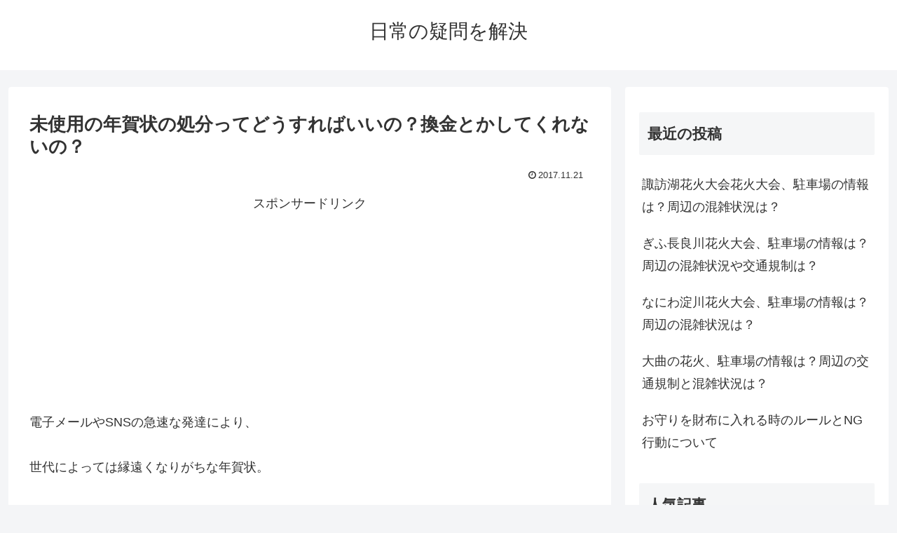

--- FILE ---
content_type: text/html; charset=utf-8
request_url: https://www.google.com/recaptcha/api2/aframe
body_size: 267
content:
<!DOCTYPE HTML><html><head><meta http-equiv="content-type" content="text/html; charset=UTF-8"></head><body><script nonce="S2dLDBlFWiyGYjrA1lGW7w">/** Anti-fraud and anti-abuse applications only. See google.com/recaptcha */ try{var clients={'sodar':'https://pagead2.googlesyndication.com/pagead/sodar?'};window.addEventListener("message",function(a){try{if(a.source===window.parent){var b=JSON.parse(a.data);var c=clients[b['id']];if(c){var d=document.createElement('img');d.src=c+b['params']+'&rc='+(localStorage.getItem("rc::a")?sessionStorage.getItem("rc::b"):"");window.document.body.appendChild(d);sessionStorage.setItem("rc::e",parseInt(sessionStorage.getItem("rc::e")||0)+1);localStorage.setItem("rc::h",'1768780268577');}}}catch(b){}});window.parent.postMessage("_grecaptcha_ready", "*");}catch(b){}</script></body></html>